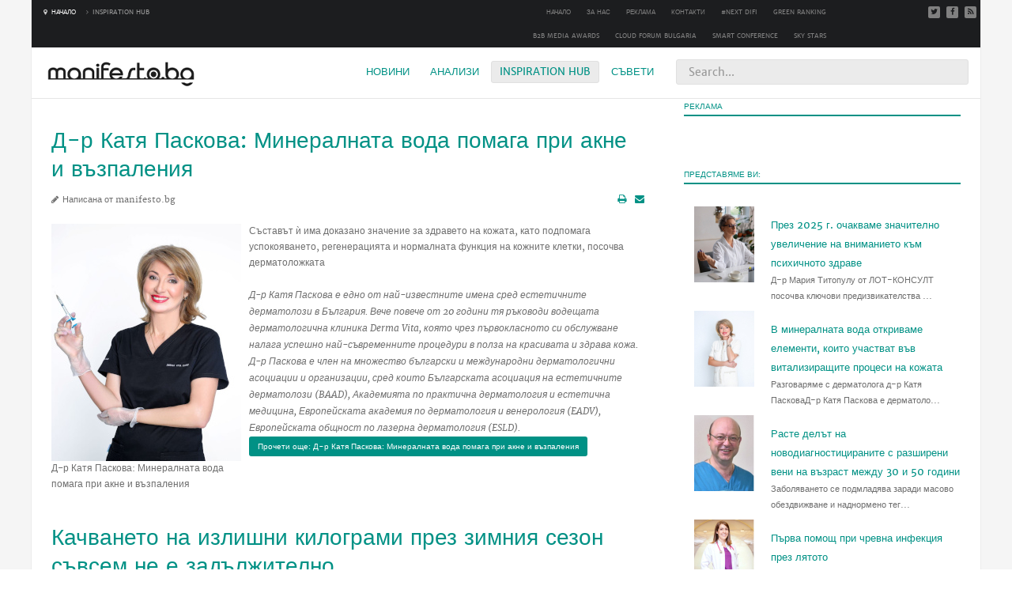

--- FILE ---
content_type: text/html; charset=utf-8
request_url: https://www.manifesto.bg/index.php/%D0%B8%D0%BD%D1%82%D0%B5%D1%80%D0%B2%D1%8E%D1%82%D0%B0
body_size: 10881
content:
<!doctype html><html xml:lang=bg-bg lang=bg-bg><head><meta name=viewport content="width=device-width, initial-scale=1.0"><base href=https://www.manifesto.bg/index.php/%D0%B8%D0%BD%D1%82%D0%B5%D1%80%D0%B2%D1%8E%D1%82%D0%B0 /><meta http-equiv=content-type content="text/html; charset=utf-8"/><meta name=keywords content="бизнес новини,  корпоративни анализи, предприемачество, start–up новини, бизнес събития от България, бизнес събития от  света"/><meta name=robots content="index, follow"/><meta name=description content="www.manifesto.bg - селектрирани бизнес и корпоративни анализи, предприемачество, start–up новини, съвети, бизнес събития от България и света"/><title> Inspiration Hub - www.manifesto.bg</title><link rel=stylesheet href="/media/plg_jchoptimize/assets2/jscss.php?f=33210353282db4c11a3484462e1d5837&amp;type=css&amp;gz=gz&amp;i=0"/><link href="https://www.manifesto.bg/modules/mod_latestnewsenhanced/style.css.php?security=1&amp;suffix=132&amp;item_w=100&amp;head_w=96&amp;head_h=96&amp;font_s=11" rel=stylesheet /><link href="https://www.manifesto.bg/modules/mod_latestnewsenhanced/style.css.php?security=1&amp;suffix=133&amp;item_w=100&amp;head_w=96&amp;head_h=96&amp;font_s=11" rel=stylesheet /><style>

	</style> <script type=application/json class="joomla-script-options new">{"csrf.token":"9cc51ac534cb9e7d66e7f32f9450d46d","system.paths":{"root":"","base":""}}</script> <script src="/media/plg_jchoptimize/assets2/jscss.php?f=1b574ce0a575638b90f8a1aecb94d16b&amp;type=js&amp;gz=gz&amp;i=0"></script> <script>jQuery(window).on('load',function(){new JCaption('img.caption');});jQuery(function($){initTooltips();$("body").on("subform-row-add",initTooltips);function initTooltips(event,container){container=container||document;$(container).find(".hasTooltip").tooltip({"html":true,"container":"body"});}});window.addEvent((window.webkit)?'load':'domready',function(){window.rokajaxsearch=new RokAjaxSearch({'results':'Results','close':'','websearch':0,'blogsearch':0,'imagesearch':0,'videosearch':0,'imagesize':'MEDIUM','safesearch':'MODERATE','search':'Search...','readmore':'Read more...','noresults':'No results','advsearch':'Advanced search','page':'Page','page_of':'of','searchlink':'https://www.manifesto.bg/index.php?option=com_search&amp;view=search&amp;tmpl=component','advsearchlink':'https://www.manifesto.bg/index.php?option=com_search&amp;view=search','uribase':'https://www.manifesto.bg/','limit':'20','perpage':'5','ordering':'newest','phrase':'exact','hidedivs':'','includelink':1,'viewall':'View all results','estimated':'estimated','showestimated':1,'showpagination':1,'showcategory':0,'showreadmore':0,'showdescription':0});});</script> <script>var googletag=googletag||{};googletag.cmd=googletag.cmd||[];(function(){var gads=document.createElement('script');gads.async=true;gads.type='text/javascript';var useSSL='https:'==document.location.protocol;gads.src=(useSSL?'https:':'http:')+'//www.googletagservices.com/tag/js/gpt.js';var node=document.getElementsByTagName('script')[0];node.parentNode.insertBefore(gads,node);})();</script> <script>googletag.cmd.push(function(){googletag.defineSlot('/309140235/manifesto_medium_rectangle_300x250_bellow_article_left',[300,250],'div-gpt-ad-1426004548733-0').addService(googletag.pubads());googletag.defineSlot('/309140235/manifesto_medium_rectangle_300x250_bellow_article_right',[300,250],'div-gpt-ad-1426004548733-1').addService(googletag.pubads());googletag.defineSlot('/309140235/manifesto_right_medium_rectangle_300x250_internal_page',[[300,600],[300,250]],'div-gpt-ad-1426004548733-3').addService(googletag.pubads());googletag.pubads().enableSingleRequest();googletag.enableServices();});</script> <script>(function(i,s,o,g,r,a,m){i['GoogleAnalyticsObject']=r;i[r]=i[r]||function(){(i[r].q=i[r].q||[]).push(arguments)},i[r].l=1*new Date();a=s.createElement(o),m=s.getElementsByTagName(o)[0];a.async=1;a.src=g;m.parentNode.insertBefore(a,m)})(window,document,'script','//www.google-analytics.com/analytics.js','ga');ga('create','UA-60596229-1','auto');ga('send','pageview');</script> </head><body class="logo-type-plethora demostyle-type-preset5 mainbody-overlay-light font-family-plethora font-size-is-default menu-type-dropdownmenu layout-mode-responsive col12 option-com-content menu-интервюта "><div id=rt-page-surround> <header id=rt-header-surround><div class=rt-container><div id=rt-top><div class=rt-flex-container><div class="rt-grid-6 rt-alpha"><div class="rt-block  fp-breadcrumbs"><div class=module-surround><div class=module-content><div aria-label=Breadcrumbs role=navigation><ul itemscope itemtype=https://schema.org/BreadcrumbList class="breadcrumb fp-breadcrumbs"> <li class=active> <span class="divider icon-location"></span> </li> <li itemprop=itemListElement itemscope itemtype=https://schema.org/ListItem> <a itemprop=item href=/index.php class=pathway><span itemprop=name>Начало</span></a> <span class=divider> <img src=/media/system/images/arrow.png alt=""/> </span> <meta itemprop=position content=1></li> <li itemprop=itemListElement itemscope itemtype=https://schema.org/ListItem class=active> <span itemprop=name> Inspiration Hub </span> <meta itemprop=position content=2></li> </ul> </div> </div> </div> </div> </div><div class=rt-grid-4><div class="rt-block  rt-horizmenu fp-topmenu"><div class=module-surround><div class=module-content><ul class="nav menu mod-list"> <li class="item-101 default"><a href=/index.php>Начало</a></li><li class=item-105><a href=http://about.b2bmedia.bg onclick="window.open(this.href, 'targetWindow', 'toolbar=no,location=no,status=no,menubar=no,scrollbars=yes,resizable=yes,'); return false;">За нас</a></li><li class=item-107><a href=/index.php/reklama>Реклама</a></li><li class=item-108><a href=/index.php/contacts>Контакти</a></li><li class=item-167><a href=http://difi.b2bmedia.bg/>#NEXT DIFI</a></li><li class=item-161><a href=http://green.b2bmedia.bg/ target=_blank rel="noopener noreferrer">Green Ranking</a></li><li class=item-162><a href=https://awards.b2bmedia.bg/ target=_blank rel="noopener noreferrer">b2b Media Awards</a></li><li class=item-164><a href=http://cloud.b2bmedia.bg/>Cloud Forum Bulgaria</a></li><li class=item-165><a href=http://smart.b2bmedia.bg/>Smart Conference</a></li><li class=item-166><a href=http://skystars.b2bmedia.bg/>Sky Stars</a></li></ul></div></div></div></div><div class="rt-grid-2 rt-omega"><div class="rt-social-buttons rt-block"> <a class="social-button rt-social-button-1" href=# target=_blank> <span class="fa fa-twitter"></span> </a> <a class="social-button rt-social-button-2" href=https://www.facebook.com/www.manifesto.bg target=_blank> <span class="fa fa-facebook"></span> </a> <a class="social-button rt-social-button-3" href="/index.php/contacts?id=79" target=_blank> <span class="fa fa-rss"></span> </a> <div class=clear></div></div></div><div class=clear></div></div></div><div id=rt-header><div class=rt-flex-container><div class="rt-grid-4 rt-alpha"><div class=rt-logo-block> <a href=/ id=rt-logo></a> </div></div><div class=rt-grid-4><div class=menu-block><div class="gf-menu-device-container responsive-type-panel"> </div><ul class="gf-menu l1 "> <li class=item119> <a class=item href=/index.php/новини> <span class=menu-item-bg> Новини </span> </a> </li> <li class=item120> <a class=item href=/index.php/анализи> <span class=menu-item-bg> Анализи </span> </a> </li> <li class="item129 active last"> <a class=item href=/index.php/интервюта> <span class=menu-item-bg> Inspiration Hub </span> </a> </li> <li class=item130> <a class=item href=/index.php/съвети> <span class=menu-item-bg> Съвети </span> </a> </li> </ul><div class=clear></div></div></div><div class="rt-grid-4 rt-omega"><div class="rt-block  fp-rokajaxsearch"><div class=module-surround><div class=module-content><form name=rokajaxsearch id=rokajaxsearch class=blue action=https://www.manifesto.bg/ method=get><div class="rokajaxsearch  fp-rokajaxsearch"><div class=roksearch-wrapper> <input id=roksearch_search_str name=searchword type=text class="inputbox roksearch_search_str" placeholder=Search... /> </div><input type=hidden name=searchphrase value=exact /> <input type=hidden name=limit value=20 /> <input type=hidden name=ordering value=newest /> <input type=hidden name=view value=search /> <input type=hidden name=option value=com_search /> <div id=roksearch_results></div></div><div id=rokajaxsearch_tmp style=visibility:hidden;display:none;></div></form></div></div></div></div><div class=clear></div></div></div><div id=rt-drawer><div class=rt-flex-container><div class=clear></div></div></div></div></header><section id=rt-mainbody-surround><div class=rt-container><div id=rt-main class=mb8-sa4><div class=rt-flex-container><div class="rt-mainbody-wrapper rt-grid-8 "><div class="rt-component-block rt-block"><div id=rt-mainbody><div class=component-content><section class="blog " itemscope itemtype=http://schema.org/Blog><div class=items-leading><article class=leading-0 itemprop=blogPost itemscope itemtype=http://schema.org/BlogPosting><h2> <a href=/index.php/интервюта/2507-д-р-катя-паскова-минералната-вода-помага-при-акне-и-възпаления> Д-р Катя Паскова: Минералната вода помага при акне и възпаления</a> </h2><ul class=actions> <li class=print-icon> <a href="/index.php/интервюта/2507-д-р-катя-паскова-минералната-вода-помага-при-акне-и-възпаления?tmpl=component&amp;print=1&amp;layout=default" title="Печат статия < Д-р Катя Паскова: Минералната вода помага при акне и възпаления>" onclick="window.open(this.href,'win2','status=no,toolbar=no,scrollbars=yes,titlebar=no,menubar=no,resizable=yes,width=640,height=480,directories=no,location=no'); return false;" rel=nofollow > <img src=/media/system/images/printButton.png alt=Печат /> </a> </li> <li class=email-icon> <a href="/index.php/component/mailto/?tmpl=component&amp;template=rt_plethora&amp;link=4b05ff60823394a41bebf27012cb39da748044b0" title="Изпрати връзката на приятел по е-мейл" onclick="window.open(this.href,'win2','width=400,height=450,menubar=yes,resizable=yes'); return false;" rel=nofollow> <img src=/media/system/images/emailButton.png alt=Е-мейл /> </a> </li> </ul><dl class=article-info> <dt class=article-info-term>Детайли</dt><dd class=createdby> Написана от manifesto.bg </dd></dl><div class=img-intro-left> <img class=caption title="Д-р Катя Паскова: Минералната вода помага при акне и възпаления" src=/images/articles/2025/51/2507.jpg alt="Д-р Катя Паскова: Минералната вода помага при акне и възпаления"/> </div><div><div>Съставът ѝ има доказано значение за здравето на кожата, като подпомага успокояването, регенерацията и нормалната функция на кожните клетки, посочва дерматоложката</div><div>&nbsp;</div><div><em>Д-р Катя Паскова е едно от най-известните имена сред естетичните дерматолози в България. Вече повече от 20 години тя ръководи водещата дерматологична клиника Derma Vita, която чрез първокласното си обслужване налага успешно най-съвременните процедури в полза на красивата и здрава кожа. Д-р Паскова е член на множество български и международни дерматологични асоциации и организации, сред които Българската асоциация на естетичните дерматолози (BAAD), Академията по практична дерматология и естетична медицина, Европейската академия по дерматология и венерология (EADV), Европейската общност по лазерна дерматология (ESLD).</em><br /><p class=readmore> <a href=/index.php/интервюта/2507-д-р-катя-паскова-минералната-вода-помага-при-акне-и-възпаления> Прочети още: Д-р Катя Паскова: Минералната вода помага при акне и възпаления</a> </p><div class=item-separator></div></article><article class=leading-1 itemprop=blogPost itemscope itemtype=http://schema.org/BlogPosting><h2> <a href=/index.php/интервюта/2504-качването-на-излишни-килограми-през-зимния-сезон-съвсем-не-е-задължително> Качването на излишни килограми през зимния сезон съвсем не е задължително</a> </h2><ul class=actions> <li class=print-icon> <a href="/index.php/интервюта/2504-качването-на-излишни-килограми-през-зимния-сезон-съвсем-не-е-задължително?tmpl=component&amp;print=1&amp;layout=default" title="Печат статия < Качването на излишни килограми през зимния сезон съвсем не е задължително>" onclick="window.open(this.href,'win2','status=no,toolbar=no,scrollbars=yes,titlebar=no,menubar=no,resizable=yes,width=640,height=480,directories=no,location=no'); return false;" rel=nofollow > <img src=/media/system/images/printButton.png alt=Печат /> </a> </li> <li class=email-icon> <a href="/index.php/component/mailto/?tmpl=component&amp;template=rt_plethora&amp;link=6694c065bb6a65b6509dc20ff960cc08f01613f4" title="Изпрати връзката на приятел по е-мейл" onclick="window.open(this.href,'win2','width=400,height=450,menubar=yes,resizable=yes'); return false;" rel=nofollow> <img src=/media/system/images/emailButton.png alt=Е-мейл /> </a> </li> </ul><dl class=article-info> <dt class=article-info-term>Детайли</dt><dd class=createdby> Написана от manifesto.bg </dd></dl><div class=img-intro-left> <img class=caption title="Качването на излишни килограми през зимния сезон съвсем не е задължително" src=/images/articles/2025/49/2504.jpg alt="Качването на излишни килограми през зимния сезон съвсем не е задължително"/> </div><div><div><strong>Разговор с Генади Генадиев, фитнес инструктор и нутриционист</strong></div><div>&nbsp;</div><div>Визитка: Генади Генадиев се занимава с <em>фитнес и здравословно хранене от над 20 години, а от 12 години е персонален треньор и в професионалния си път е помогнал на стотици хора да влязат във форма. Автор е на три книги за здравословно хранене. Избран е в класацията „Лидер на годината“ 2024 в категория „Здраве и спорт“.</em><br /><p class=readmore> <a href=/index.php/интервюта/2504-качването-на-излишни-килограми-през-зимния-сезон-съвсем-не-е-задължително> Прочети още: Качването на излишни килограми през зимния сезон съвсем не е задължително</a> </p><div class=item-separator></div></article><article class=leading-2 itemprop=blogPost itemscope itemtype=http://schema.org/BlogPosting><h2> <a href=/index.php/интервюта/2502-правилната-хидратация-започва-с…-етикета> Правилната хидратация започва с… етикета</a> </h2><ul class=actions> <li class=print-icon> <a href="/index.php/интервюта/2502-правилната-хидратация-започва-с…-етикета?tmpl=component&amp;print=1&amp;layout=default" title="Печат статия < Правилната хидратация започва с… етикета>" onclick="window.open(this.href,'win2','status=no,toolbar=no,scrollbars=yes,titlebar=no,menubar=no,resizable=yes,width=640,height=480,directories=no,location=no'); return false;" rel=nofollow > <img src=/media/system/images/printButton.png alt=Печат /> </a> </li> <li class=email-icon> <a href="/index.php/component/mailto/?tmpl=component&amp;template=rt_plethora&amp;link=c099a946333f90ecd4d79697165176e34fdbd19e" title="Изпрати връзката на приятел по е-мейл" onclick="window.open(this.href,'win2','width=400,height=450,menubar=yes,resizable=yes'); return false;" rel=nofollow> <img src=/media/system/images/emailButton.png alt=Е-мейл /> </a> </li> </ul><dl class=article-info> <dt class=article-info-term>Детайли</dt><dd class=createdby> Написана от Super User </dd></dl><div class=img-intro-left> <img class=caption title="Правилната хидратация започва с… етикета" src=/images/articles/2025/48/2502.jpg alt="Правилната хидратация започва с… етикета"/> </div><div><div>Водата не е храна, тя е живот. Човешкият организъм е съставен от 60-70% вода, затова редовната хидратация с качествена вода поддържа в добра форма метаболизма, кожата и имунната система. В този смисъл изборът на вода за пиене има своето съществено отражение върху здравето и качеството на живот. Именно заради това е добре да се научим да разпознаваме най-подходящата за нас и децата ни вода.<br /><br /></div><div>Откъде да започнем? От фактите, внимателно описани на етикета на всяка бутилирана вода.</div><div><p class=readmore> <a href=/index.php/интервюта/2502-правилната-хидратация-започва-с…-етикета> Прочети още: Правилната хидратация започва с… етикета</a> </p><div class=item-separator></div></article><article class=leading-3 itemprop=blogPost itemscope itemtype=http://schema.org/BlogPosting><h2> <a href=/index.php/интервюта/2499-за-по-здраво-тяло-качествената-хидратация-е-важна,-колкото-и-самата-тренировка> За по-здраво тяло: Качествената хидратация е важна, колкото и самата тренировка</a> </h2><ul class=actions> <li class=print-icon> <a href="/index.php/интервюта/2499-за-по-здраво-тяло-качествената-хидратация-е-важна,-колкото-и-самата-тренировка?tmpl=component&amp;print=1&amp;layout=default" title="Печат статия < За по-здраво тяло: Качествената хидратация е важна, колкото и самата тренировка>" onclick="window.open(this.href,'win2','status=no,toolbar=no,scrollbars=yes,titlebar=no,menubar=no,resizable=yes,width=640,height=480,directories=no,location=no'); return false;" rel=nofollow > <img src=/media/system/images/printButton.png alt=Печат /> </a> </li> <li class=email-icon> <a href="/index.php/component/mailto/?tmpl=component&amp;template=rt_plethora&amp;link=4963ea3cf2f67b62ccebfb35d332fcc56d21c15a" title="Изпрати връзката на приятел по е-мейл" onclick="window.open(this.href,'win2','width=400,height=450,menubar=yes,resizable=yes'); return false;" rel=nofollow> <img src=/media/system/images/emailButton.png alt=Е-мейл /> </a> </li> </ul><dl class=article-info> <dt class=article-info-term>Детайли</dt><dd class=createdby> Написана от manifesto.bg </dd></dl><div class=img-intro-left> <img class=caption title="За по-здраво тяло: Качествената хидратация е важна, колкото и самата тренировка" src=/images/articles/2025/47/2499.jpg alt="За по-здраво тяло: Качествената хидратация е важна, колкото и самата тренировка"/> </div><div><div>Експертът по хранене и спорт Адриана Цочева споделя кои са малките промени в ежедневието, които дават голям резултат<br />&nbsp;&nbsp;<br />Адриана Цончева е треньор по хранене и спорт с повече от 5 години опит в изграждането на здравословни и устойчиви хранителни навици. Завършила магистратура „Спорт, фитнес и здраве“ в Националната спортна академия, а съвсем скоро ще има и международно признат сертификат Advanced Nutrition for Weight Loss Diploma. Мисията й е да помага на хората да постигнат по-добра форма, повече енергия и увереност чрез индивидуален подход, който съчетава балансирано хранене, движение и правилни навици.<br />&nbsp;<br />Поддържането на добра форма през всеки сезон от годината далеч не е просто суетен каприз. Външният ни вид е огледало към нашия вътрешен свят и показва с прецизна точност дали успяваме да се погрижим за здравословния баланс в организма ни. Така Адриана Цочева, треньор по хранене и спорт, обобщава ползите от редовното спортуване и спазването на балансиран хранителен режим.<br />&nbsp; <p class=readmore> <a href=/index.php/интервюта/2499-за-по-здраво-тяло-качествената-хидратация-е-важна,-колкото-и-самата-тренировка> Прочети още: За по-здраво тяло: Качествената хидратация е важна, колкото и самата тренировка</a> </p><div class=item-separator></div></article><article class=leading-4 itemprop=blogPost itemscope itemtype=http://schema.org/BlogPosting><h2> <a href=/index.php/интервюта/2498-доц-владева-диабетът-днес-е-пандемия-–-пийте-качествена-вода-и-регулирайте-теглото-си,-за-да-сте-здрави> Доц. Владева: Диабетът днес е пандемия – пийте качествена вода и регулирайте теглото си, за да сте здрави</a> </h2><ul class=actions> <li class=print-icon> <a href="/index.php/интервюта/2498-доц-владева-диабетът-днес-е-пандемия-–-пийте-качествена-вода-и-регулирайте-теглото-си,-за-да-сте-здрави?tmpl=component&amp;print=1&amp;layout=default" title="Печат статия < Доц. Владева: Диабетът днес е пандемия – пийте качествена вода и регулирайте теглото си, за да сте здрави>" onclick="window.open(this.href,'win2','status=no,toolbar=no,scrollbars=yes,titlebar=no,menubar=no,resizable=yes,width=640,height=480,directories=no,location=no'); return false;" rel=nofollow > <img src=/media/system/images/printButton.png alt=Печат /> </a> </li> <li class=email-icon> <a href="/index.php/component/mailto/?tmpl=component&amp;template=rt_plethora&amp;link=107f3400e058fbdf1be1266d8f74c1baadddd418" title="Изпрати връзката на приятел по е-мейл" onclick="window.open(this.href,'win2','width=400,height=450,menubar=yes,resizable=yes'); return false;" rel=nofollow> <img src=/media/system/images/emailButton.png alt=Е-мейл /> </a> </li> </ul><dl class=article-info> <dt class=article-info-term>Детайли</dt><dd class=createdby> Написана от manifesto.bg </dd></dl><div class=img-intro-left> <img class=caption title="Доц. Владева: Диабетът днес е пандемия – пийте качествена вода и регулирайте теглото си, за да сте здрави" src=/images/articles/2025/46/2498.jpg alt="Доц. Владева: Диабетът днес е пандемия – пийте качествена вода и регулирайте теглото си, за да сте здрави"/> </div><div><div>По повод Световния ден на диабета доц. д-р Стефка Владева обръща внимание на важни съвети за превенция на захарната болест</div><div>&nbsp;</div><div>На 14 ноември отбелязваме Световния ден на диабета. Диабетът е болест на съвремието – тиха, но все по-разпространена. Медицинските специалисти подчертават, че ежедневните ни избори – от храненето и движението до приема на достатъчно вода – играят решаваща роля за поддържането на добро здраве и стабилна кръвна захар. Ето защо по повод Световния ден на диабета разговаряме с доц. д-р Стефка Владева, ендокринолог с дългогодишен опит и преподавател в Медицински университет Пловдив. Тя дава ценни съвети за живота с това заболяване, а и за навиците, които всеки от нас може да промени, за да контролира приема на захар и да предотврати диагнозата.</div><div>&nbsp; <p class=readmore> <a href=/index.php/интервюта/2498-доц-владева-диабетът-днес-е-пандемия-–-пийте-качествена-вода-и-регулирайте-теглото-си,-за-да-сте-здрави> Прочети още: Доц. Владева: Диабетът днес е пандемия – пийте качествена вода и регулирайте теглото си, за да сте...</a> </p><div class=item-separator></div></article></div><div class="items-row cols-1 row-0"><article class="item column-1" itemprop=blogPost itemscope itemtype=http://schema.org/BlogPosting><h2> <a href=/index.php/интервюта/2423-минералната-вода-може-да-бъде-ценен-съюзник-в-борбата-със-захарния-диабет> Минералната вода може да бъде ценен съюзник в борбата със захарния диабет</a> </h2><ul class=actions> <li class=print-icon> <a href="/index.php/интервюта/2423-минералната-вода-може-да-бъде-ценен-съюзник-в-борбата-със-захарния-диабет?tmpl=component&amp;print=1&amp;layout=default" title="Печат статия < Минералната вода може да бъде ценен съюзник в борбата със захарния диабет>" onclick="window.open(this.href,'win2','status=no,toolbar=no,scrollbars=yes,titlebar=no,menubar=no,resizable=yes,width=640,height=480,directories=no,location=no'); return false;" rel=nofollow > <img src=/media/system/images/printButton.png alt=Печат /> </a> </li> <li class=email-icon> <a href="/index.php/component/mailto/?tmpl=component&amp;template=rt_plethora&amp;link=33bb06c0ced84aab9e4f1bdb8db495d0165747fd" title="Изпрати връзката на приятел по е-мейл" onclick="window.open(this.href,'win2','width=400,height=450,menubar=yes,resizable=yes'); return false;" rel=nofollow> <img src=/media/system/images/emailButton.png alt=Е-мейл /> </a> </li> </ul><dl class=article-info> <dt class=article-info-term>Детайли</dt><dd class=createdby> Написана от manifesto.bg </dd></dl><div class=img-intro-left> <img class=caption title="Минералната вода може да бъде ценен съюзник в борбата със захарния диабет" src=/images/articles/2025/11/2423.jpg alt="Минералната вода може да бъде ценен съюзник в борбата със захарния диабет"/> </div><div>Интервю с ендокринолога доц. д-р Владева.<br /><br />Поканихме доц. д-р Владева, ендокринолог с дългогодишна практика като лекар и преподавател в Медицински университет в Пловдив, да ни разкаже повече за полезните свойства на минералната вода и защо тя може да бъде ценен помощник за хора със захарен диабет.<br /><br /><strong>Доц. Владева, каква е ролята на минералната вода за нашето здраве?</strong><br /><p class=readmore> <a href=/index.php/интервюта/2423-минералната-вода-може-да-бъде-ценен-съюзник-в-борбата-със-захарния-диабет> Прочети още: Минералната вода може да бъде ценен съюзник в борбата със захарния диабет</a> </p><div class=item-separator></div></article> <span class=row-separator></span> </div><div class="items-row cols-1 row-1"><article class="item column-1" itemprop=blogPost itemscope itemtype=http://schema.org/BlogPosting><h2> <a href=/index.php/интервюта/2412-чиновниците-нанесоха-драстични-поражения-на-свободата-на-медиите> Чиновниците нанесоха драстични поражения на свободата на медиите</a> </h2><ul class=actions> <li class=print-icon> <a href="/index.php/интервюта/2412-чиновниците-нанесоха-драстични-поражения-на-свободата-на-медиите?tmpl=component&amp;print=1&amp;layout=default" title="Печат статия < Чиновниците нанесоха драстични поражения на свободата на медиите>" onclick="window.open(this.href,'win2','status=no,toolbar=no,scrollbars=yes,titlebar=no,menubar=no,resizable=yes,width=640,height=480,directories=no,location=no'); return false;" rel=nofollow > <img src=/media/system/images/printButton.png alt=Печат /> </a> </li> <li class=email-icon> <a href="/index.php/component/mailto/?tmpl=component&amp;template=rt_plethora&amp;link=3778d825288c54a90d01a323acfa769d18555708" title="Изпрати връзката на приятел по е-мейл" onclick="window.open(this.href,'win2','width=400,height=450,menubar=yes,resizable=yes'); return false;" rel=nofollow> <img src=/media/system/images/emailButton.png alt=Е-мейл /> </a> </li> </ul><dl class=article-info> <dt class=article-info-term>Детайли</dt><dd class=createdby> Написана от Любомир Данков </dd></dl><div class=img-intro-left> <img class=caption title=" Чиновниците нанесоха драстични поражения на свободата на медиите" src=/images/articles/2025/06/2412.jpg alt=" Чиновниците нанесоха драстични поражения на свободата на медиите"/> </div><div><div><em>Интервю със Соня Момчилова – журналист, писател и пиар експерт. Председател на СЕМ от април 2022-ра година до април 2024-та година. Въпроси: Любомир Данков</em></div><div>&nbsp;</div><div><strong>Когато говорим за свободата в медиите, кое е по-важно – свободата на словото на журналиста, правото на „потребителя“ да получава информация, свободата на притежателя на медията да постига целите си чрез нея? Как взаимодействат тези неща помежду си?</strong><br /><br /></div><div>Свободата в медиите е функция на отношението към свободата и ненамесата в работата на журналиста както от страна на собственика на медията, така и от политически, финансови, идеологически и други фактори. Когато говорим за редакционна журналистика, свободата на журналиста да формира позиция и гледна точка, без да обслужва интереси, предразсъдъци или страхове – било лични, било чужди – гарантира, че потребителят на информация ще получи обективна картина и яснота за явление, процес или ситуация.<br /><p class=readmore> <a href=/index.php/интервюта/2412-чиновниците-нанесоха-драстични-поражения-на-свободата-на-медиите> Прочети още: Чиновниците нанесоха драстични поражения на свободата на медиите</a> </p><div class=item-separator></div></article> <span class=row-separator></span> </div><div class=items-more><h3>Още статии ...</h3><ol> <li> <a href=/index.php/интервюта/2403-през-2025-г-очакваме-значително-увеличение-на-вниманието-към-психичното-здраве> През 2025 г. очакваме значително увеличение на вниманието към психичното здраве</a> </li> <li> <a href=/index.php/интервюта/2368-в-минералната-вода-откриваме-елементи,-които-участват-във-витализиращите-процеси-на-кожата> В минералната вода откриваме елементи, които участват във витализиращите процеси на кожата</a> </li> <li> <a href=/index.php/интервюта/2347-расте-делът-на-новодиагностицираните-с-разширени-вени-на-възраст-между-30-и-50-години> Расте делът на новодиагностицираните с разширени вени на възраст между 30 и 50 години</a> </li> <li> <a href=/index.php/интервюта/2344-първа-помощ-при-чревна-инфекция-през-лятото> Първа помощ при чревна инфекция през лятото</a> </li> <li> <a href=/index.php/интервюта/2340-алкализацията-чрез-прием-на-подходяща-вода-играе-важна-роля-в-подобряване-на-бъбречната-функция> Алкализацията чрез прием на подходяща вода играе важна роля в подобряване на бъбречната функция</a> </li> </ol> </div><div class=cat-children> </div><div class=pagination><p class=counter> Страница 1 от 37 </p><ul> <li class=pagination-start><span class=pagenav>Начало</span></li> <li class=pagination-prev><span class=pagenav>Предишна</span></li> <li><span class=pagenav>1</span></li> <li><a href="/index.php/интервюта?start=7" class=pagenav>2</a></li> <li><a href="/index.php/интервюта?start=14" class=pagenav>3</a></li> <li><a href="/index.php/интервюта?start=21" class=pagenav>4</a></li> <li><a href="/index.php/интервюта?start=28" class=pagenav>5</a></li> <li><a href="/index.php/интервюта?start=35" class=pagenav>6</a></li> <li><a href="/index.php/интервюта?start=42" class=pagenav>7</a></li> <li><a href="/index.php/интервюта?start=49" class=pagenav>8</a></li> <li><a href="/index.php/интервюта?start=56" class=pagenav>9</a></li> <li><a href="/index.php/интервюта?start=63" class=pagenav>10</a></li> <li class=pagination-next><a title=Следваща href="/index.php/интервюта?start=7" class="hasTooltip pagenav">Следваща</a></li> <li class=pagination-end><a title=Край href="/index.php/интервюта?start=252" class="hasTooltip pagenav">Край</a></li> </ul> </div> </section> </div> </div> </div> </div><div class="rt-sidebar-wrapper rt-grid-4 "><div class=rt-sidebar-block><div id=rt-sidebar-a><div class="rt-block  title2  bellow_article right_reklama"><div class=module-surround><div class=module-title><h2 class=title><span>Реклама</span></h2></div><div class=module-content><div class="custom title2  bellow_article right_reklama"> </div> </div> </div> </div><div class="rt-block "><div class=module-surround><div class=module-content><div class=bannergroup><div class=banneritem><div style="text-align: center; padding-left:30px;"><div id=div-gpt-ad-1426004548733-3> <script>googletag.cmd.push(function(){googletag.display('div-gpt-ad-1426004548733-3');});</script> </div> </div><div class=clr></div></div></div></div></div></div><div class="rt-block  title2 more_novini_right"><div class=module-surround><div class=module-title><h2 class=title><span>Представяме ви:</span></h2></div><div class=module-content><div class="latestnewsenhanced_132 newslist"><ul class=newsitems> <li class=newsitem><div class="news odd"><div class="newshead headleft"><div class=picture> <a href=/index.php/интервюта/2403-през-2025-г-очакваме-значително-увеличение-на-вниманието-към-психичното-здраве title="През 2025 г. очакваме значително увеличение на вниманието към психичното здраве"> <img alt="През 2025 г. очакваме значително увеличение на вниманието към психичното здраве" src=https://www.manifesto.bg/cache_latestnewsenhanced/thumb_132_2403.jpg style=position:relative;top:0px /> </a> </div></div><div class="newsinfo infoleft"><h6 class=newstitle> <a href=/index.php/интервюта/2403-през-2025-г-очакваме-значително-увеличение-на-вниманието-към-психичното-здраве title="През 2025 г. очакваме значително увеличение на вниманието към психичното здраве"> <span>През 2025 г. очакваме значително увеличение на вниманието към психичното здраве</span> </a> </h6><div class=newsintro> Д-р Мария Титопулу от ЛОТ-КОНСУЛТ посочва ключови предизвикателства ... </div></div></div></li> <li class=newsitem><div class="news even"><div class="newshead headleft"><div class=picture> <a href=/index.php/интервюта/2368-в-минералната-вода-откриваме-елементи,-които-участват-във-витализиращите-процеси-на-кожата title="В минералната вода откриваме елементи, които участват във витализиращите процеси на кожата"> <img alt="В минералната вода откриваме елементи, които участват във витализиращите процеси на кожата" src=https://www.manifesto.bg/cache_latestnewsenhanced/thumb_132_2368.jpg style=position:relative;top:0px /> </a> </div></div><div class="newsinfo infoleft"><h6 class=newstitle> <a href=/index.php/интервюта/2368-в-минералната-вода-откриваме-елементи,-които-участват-във-витализиращите-процеси-на-кожата title="В минералната вода откриваме елементи, които участват във витализиращите процеси на кожата"> <span>В минералната вода откриваме елементи, които участват във витализиращите процеси на кожата</span> </a> </h6><div class=newsintro> Разговаряме с дерматолога д-р Катя ПасковаД-р Катя Паскова е дерматоло... </div></div></div></li> <li class=newsitem><div class="news odd"><div class="newshead headleft"><div class=picture> <a href=/index.php/интервюта/2347-расте-делът-на-новодиагностицираните-с-разширени-вени-на-възраст-между-30-и-50-години title="Расте делът на новодиагностицираните с разширени вени на възраст между 30 и 50 години"> <img alt="Расте делът на новодиагностицираните с разширени вени на възраст между 30 и 50 години" src=https://www.manifesto.bg/cache_latestnewsenhanced/thumb_132_2347.jpg style=position:relative;top:0px /> </a> </div></div><div class="newsinfo infoleft"><h6 class=newstitle> <a href=/index.php/интервюта/2347-расте-делът-на-новодиагностицираните-с-разширени-вени-на-възраст-между-30-и-50-години title="Расте делът на новодиагностицираните с разширени вени на възраст между 30 и 50 години"> <span>Расте делът на новодиагностицираните с разширени вени на възраст между 30 и 50 години</span> </a> </h6><div class=newsintro> Заболяването се подмладява заради масово обездвижване и наднормено тег... </div></div></div></li> <li class=newsitem><div class="news even"><div class="newshead headleft"><div class=picture> <a href=/index.php/интервюта/2344-първа-помощ-при-чревна-инфекция-през-лятото title="Първа помощ при чревна инфекция през лятото"> <img alt="Първа помощ при чревна инфекция през лятото" src=https://www.manifesto.bg/cache_latestnewsenhanced/thumb_132_2344.jpg style=position:relative;top:0px /> </a> </div></div><div class="newsinfo infoleft"><h6 class=newstitle> <a href=/index.php/интервюта/2344-първа-помощ-при-чревна-инфекция-през-лятото title="Първа помощ при чревна инфекция през лятото"> <span>Първа помощ при чревна инфекция през лятото</span> </a> </h6><div class=newsintro> Д-р Теа Александрова: По-голяма част от стомашно-чревните инфекции с... </div></div></div></li> <li class=newsitem><div class="news odd"><div class="newshead headleft"><div class=picture> <a href=/index.php/интервюта/2340-алкализацията-чрез-прием-на-подходяща-вода-играе-важна-роля-в-подобряване-на-бъбречната-функция title="Алкализацията чрез прием на подходяща вода играе важна роля в подобряване на бъбречната функция"> <img alt="Алкализацията чрез прием на подходяща вода играе важна роля в подобряване на бъбречната функция" src=https://www.manifesto.bg/cache_latestnewsenhanced/thumb_132_2340.jpg style=position:relative;top:0px /> </a> </div></div><div class="newsinfo infoleft"><h6 class=newstitle> <a href=/index.php/интервюта/2340-алкализацията-чрез-прием-на-подходяща-вода-играе-важна-роля-в-подобряване-на-бъбречната-функция title="Алкализацията чрез прием на подходяща вода играе важна роля в подобряване на бъбречната функция"> <span>Алкализацията чрез прием на подходяща вода играе важна роля в подобряване на бъбречната функция</span> </a> </h6><div class=newsintro> Д-р Николай Милушев е специалист уролог с клинични интереси в сферат... </div></div></div></li> <li class=newsitem><div class="news even"><div class="newshead headleft"><div class=picture> <a href=/index.php/интервюта/2327-9-причини-да-изпитвате-постоянен-глад-и-как-да-се-справите title="9 причини да изпитвате постоянен глад и как да се справите"> <img alt="9 причини да изпитвате постоянен глад и как да се справите" src=https://www.manifesto.bg/cache_latestnewsenhanced/thumb_132_2327.jpg style=position:relative;top:0px /> </a> </div></div><div class="newsinfo infoleft"><h6 class=newstitle> <a href=/index.php/интервюта/2327-9-причини-да-изпитвате-постоянен-глад-и-как-да-се-справите title="9 причини да изпитвате постоянен глад и как да се справите"> <span>9 причини да изпитвате постоянен глад и как да се справите</span> </a> </h6><div class=newsintro> Вижте съветите на консултанта по спортно хранене Станимир МиховСтаними... </div></div></div></li> </ul><div class=pagination></div></div></div></div></div><div class="rt-block  title2 more_novini_right"><div class=module-surround><div class=module-title><h2 class=title><span>Още съвети:</span></h2></div><div class=module-content><div class="latestnewsenhanced_133 newslist"><ul class=newsitems> <li class=newsitem><div class="news odd"><div class="newshead headleft"><div class=picture> <a href=/index.php/съвети/2479-какво-трябва-да-знаят-родителите-за-еднократна-помощ-за-ученици-в-осми-клас title="Какво трябва да знаят родителите за еднократна помощ за ученици в осми клас?"> <img alt="Какво трябва да знаят родителите за еднократна помощ за ученици в осми клас?" src=https://www.manifesto.bg/cache_latestnewsenhanced/thumb_133_2479.jpg style=position:relative;top:16.235294117647px /> </a> </div></div><div class="newsinfo infoleft"><h6 class=newstitle> <a href=/index.php/съвети/2479-какво-трябва-да-знаят-родителите-за-еднократна-помощ-за-ученици-в-осми-клас title="Какво трябва да знаят родителите за еднократна помощ за ученици в осми клас?"> <span>Какво трябва да знаят родителите за еднократна помощ за ученици в осми клас?</span> </a> </h6><div class=newsintro> Началото на учебната година винаги носи със себе си вълнение – нови ... </div></div></div></li> <li class=newsitem><div class="news even"><div class="newshead headleft"><div class=picture> <a href=/index.php/съвети/2478-електролитният-баланс-–-ключ-към-здравето-при-активно-спортуващи title="Електролитният баланс – ключ към здравето при активно спортуващи"> <img alt="Електролитният баланс – ключ към здравето при активно спортуващи" src=https://www.manifesto.bg/cache_latestnewsenhanced/thumb_133_2478.jpg style=position:relative;top:16.189830508475px /> </a> </div></div><div class="newsinfo infoleft"><h6 class=newstitle> <a href=/index.php/съвети/2478-електролитният-баланс-–-ключ-към-здравето-при-активно-спортуващи title="Електролитният баланс – ключ към здравето при активно спортуващи"> <span>Електролитният баланс – ключ към здравето при активно спортуващи</span> </a> </h6><div class=newsintro> Интервю с Адриана Цончева, треньор по спорт и хранене &nbsp; Адриа... </div></div></div></li> <li class=newsitem><div class="news odd"><div class="newshead headleft"><div class=picture> <a href=/index.php/съвети/2477-5-предложения-за-осъзнато-хранене-и-5-лесни-начина-да-ги-включиш-в-менюто-си title="5 предложения за осъзнато хранене и 5 лесни начина да ги включиш в менюто си"> <img alt="5 предложения за осъзнато хранене и 5 лесни начина да ги включиш в менюто си" src=https://www.manifesto.bg/cache_latestnewsenhanced/thumb_133_2477.jpg style=position:relative;top:16.235294117647px /> </a> </div></div><div class="newsinfo infoleft"><h6 class=newstitle> <a href=/index.php/съвети/2477-5-предложения-за-осъзнато-хранене-и-5-лесни-начина-да-ги-включиш-в-менюто-си title="5 предложения за осъзнато хранене и 5 лесни начина да ги включиш в менюто си"> <span>5 предложения за осъзнато хранене и 5 лесни начина да ги включиш в менюто си</span> </a> </h6><div class=newsintro> Блажка Димитрова и Станка Стоянова показват продукти от Lidl, които ... </div></div></div></li> <li class=newsitem><div class="news even"><div class="newshead headleft"><div class=picture> <a href=/index.php/съвети/2475-ендометриозата-–-болестта,-за-която-се-говори-твърде-малко title="Ендометриозата – болестта, за която се говори твърде малко"> <img alt="Ендометриозата – болестта, за която се говори твърде малко" src=https://www.manifesto.bg/cache_latestnewsenhanced/thumb_133_2475.jpg style=position:relative;top:15.945762711864px /> </a> </div></div><div class="newsinfo infoleft"><h6 class=newstitle> <a href=/index.php/съвети/2475-ендометриозата-–-болестта,-за-която-се-говори-твърде-малко title="Ендометриозата – болестта, за която се говори твърде малко"> <span>Ендометриозата – болестта, за която се говори твърде малко</span> </a> </h6><div class=newsintro> Всяка десета жена в репродуктивна възраст живее с хронична болка, а ... </div></div></div></li> <li class=newsitem><div class="news odd"><div class="newshead headleft"><div class=picture> <a href=/index.php/съвети/2474-причините-да-останеш-жив-мат-хейг title="Причините да останеш жив - Мат Хейг"> <img alt="Причините да останеш жив - Мат Хейг" src=https://www.manifesto.bg/cache_latestnewsenhanced/thumb_133_2474.jpg style=position:relative;top:16.189830508475px /> </a> </div></div><div class="newsinfo infoleft"><h6 class=newstitle> <a href=/index.php/съвети/2474-причините-да-останеш-жив-мат-хейг title="Причините да останеш жив - Мат Хейг"> <span>Причините да останеш жив - Мат Хейг</span> </a> </h6><div class=newsintro> 10 години по-късно Юбилейно издание с нов предговор от автора&nbsp;К... </div></div></div></li> <li class=newsitem><div class="news even"><div class="newshead headleft"><div class=picture> <a href=/index.php/съвети/2473-детективската-агенция-charity-shop-чай,-торти-и-убийства title="Детективската агенция Charity Shop  Чай, торти и убийства"> <img alt="Детективската агенция Charity Shop  Чай, торти и убийства" src=https://www.manifesto.bg/cache_latestnewsenhanced/thumb_133_2473.jpg style=position:relative;top:16.189830508475px /> </a> </div></div><div class="newsinfo infoleft"><h6 class=newstitle> <a href=/index.php/съвети/2473-детективската-агенция-charity-shop-чай,-торти-и-убийства title="Детективската агенция Charity Shop  Чай, торти и убийства"> <span>Детективската агенция Charity Shop Чай, торти и убийства</span> </a> </h6><div class=newsintro> За „Чай, торти и убийства. Детективската агенция Charity Shop“ на Пи... </div></div></div></li> </ul><div class=pagination></div></div></div></div></div></div></div></div><div class=clear></div></div></div></div></section><footer id=rt-footer-surround><div class=rt-container><div id=rt-copyright><div class=rt-flex-container><div class="rt-grid-4 rt-alpha"><div class="rt-block rt-branding"> <a href="https://www.manifesto.bg/" title=Manifesto.bg class=rt-powered-by></a> </div></div><div class=rt-grid-4><div class="rt-copyright-content rt-block"><div class="rt-text-small rt-center">Сайтът Manifesto.bg е част от b2b Media</div></div></div><div class="rt-grid-4 rt-omega"><div class=clear></div><div class=rt-block> <a href=# id=gantry-totop rel=nofollow>Начало</a> </div></div><div class=clear></div></div></div></div></footer></div><script defer src="https://static.cloudflareinsights.com/beacon.min.js/vcd15cbe7772f49c399c6a5babf22c1241717689176015" integrity="sha512-ZpsOmlRQV6y907TI0dKBHq9Md29nnaEIPlkf84rnaERnq6zvWvPUqr2ft8M1aS28oN72PdrCzSjY4U6VaAw1EQ==" data-cf-beacon='{"version":"2024.11.0","token":"6d57aa23334d4e14adae13f104b46401","r":1,"server_timing":{"name":{"cfCacheStatus":true,"cfEdge":true,"cfExtPri":true,"cfL4":true,"cfOrigin":true,"cfSpeedBrain":true},"location_startswith":null}}' crossorigin="anonymous"></script>
</body></html>

--- FILE ---
content_type: text/html; charset=utf-8
request_url: https://www.google.com/recaptcha/api2/aframe
body_size: 267
content:
<!DOCTYPE HTML><html><head><meta http-equiv="content-type" content="text/html; charset=UTF-8"></head><body><script nonce="E6hFBWKTcTrPC8g9L8FQ8g">/** Anti-fraud and anti-abuse applications only. See google.com/recaptcha */ try{var clients={'sodar':'https://pagead2.googlesyndication.com/pagead/sodar?'};window.addEventListener("message",function(a){try{if(a.source===window.parent){var b=JSON.parse(a.data);var c=clients[b['id']];if(c){var d=document.createElement('img');d.src=c+b['params']+'&rc='+(localStorage.getItem("rc::a")?sessionStorage.getItem("rc::b"):"");window.document.body.appendChild(d);sessionStorage.setItem("rc::e",parseInt(sessionStorage.getItem("rc::e")||0)+1);localStorage.setItem("rc::h",'1766982807428');}}}catch(b){}});window.parent.postMessage("_grecaptcha_ready", "*");}catch(b){}</script></body></html>

--- FILE ---
content_type: text/css; charset=UTF-8
request_url: https://www.manifesto.bg/modules/mod_latestnewsenhanced/style.css.php?security=1&suffix=132&item_w=100&head_w=96&head_h=96&font_s=11
body_size: 1878
content:

.latestnewsenhanced_132.newslist {}

	.latestnewsenhanced_132 ul.newsitems {
		margin: 0;
		padding: 0;
		list-style: none;
		
		/* remove extra gaps between inline blocks */
	    font-size: 0;
	    letter-spacing: -1px; /* only for Safari */
	}
		
		@media only screen and (max-width: 480px) {
			.latestnewsenhanced_132 li.newsitem {
				width: 100% !important;
				margin-left: 0 !important;
				margin-right: 0 !important;
			}
		}
		
			
		.latestnewsenhanced_132 li.newsitem {
			width: 100%;
			overflow: hidden;
			
							display: inline-block;
						
							font-size: 11px;
					
			letter-spacing: normal;
			vertical-align: top;
			margin-bottom: 5px;
			margin-left: 0%;
			margin-right: 0%;
			list-style: none; /* To avoid possible template overrides */
		    padding: 0 !important; /* To avoid possible template overrides */
		    background-image: none !important; /* To avoid possible template overrides */
		}
		
		.latestnewsenhanced_132 li.newsitem.active {
			background-color: #CCCCCC;
		}
		
			.latestnewsenhanced_132 .news {
				overflow: hidden;
				padding: 2px;
			}
			
			.latestnewsenhanced_132 .odd {
				border-bottom: none; /* to override k2 style */
				background: none; /* to override k2 style */
				padding: 0; /* to override k2 style */
			}
		
			.latestnewsenhanced_132 .even {
				border-bottom: none; /* to override k2 style */
				background: none; /* to override k2 style */
				padding: 0; /* to override k2 style */
			}
			
				.latestnewsenhanced_132 .newshead {		
					/* same column height fix */
					/* margin-bottom: -1000px;
					padding-bottom: 1000px;	*/	
				}
				
				.latestnewsenhanced_132 .headleft {
					float: left;
					margin-right: 8px;
				}
				
				.latestnewsenhanced_132 .headright {
					float: right;
					margin-left: 8px;
				}
				
					.latestnewsenhanced_132 .newshead .picture,
					.latestnewsenhanced_132 .newshead .nopicture,
					.latestnewsenhanced_132 .newshead .nodate {
						width: 96px;
						height: 96px;
						min-width: 96px;
						min-height: 96px;
					}
					
					.latestnewsenhanced_132 .newshead .calendar {
						width: 96px;
						min-width: 96px;						
					}
				
					.latestnewsenhanced_132 .newshead .calendar {
						/* next properties to avoid conflict with calendar.jos.css */
						border: none;
						font-family: inherit;
    					font-size: inherit;
					}	
					
					.latestnewsenhanced_132 .newshead .calendar.noimage {			
						background: #F4F4F4; /* Old browsers */
						background: -moz-linear-gradient(top, #ffffff 0%, #e5e5e5 100%); /* FF3.6+ */
						background: -webkit-gradient(linear, left top, left bottom, color-stop(0%,#ffffff), color-stop(100%,#e5e5e5)); /* Chrome,Safari4+ */
						background: -webkit-linear-gradient(top, #ffffff 0%,#e5e5e5 100%); /* Chrome10+,Safari5.1+ */
						background: -o-linear-gradient(top, #ffffff 0%,#e5e5e5 100%); /* Opera11.10+ */
						background: -ms-linear-gradient(top, #ffffff 0%,#e5e5e5 100%); /* IE10+ */
						filter: progid:DXImageTransform.Microsoft.gradient( startColorstr='#ffffff', endColorstr='#e5e5e5',GradientType=0 ); /* IE6-9 */
						background: linear-gradient(top, #ffffff 0%,#e5e5e5 100%); /* W3C */
						
						color: #3D3D3D;						
						
						border-radius: 4px;
						-moz-border-radius: 4px;
						-webkit-border-radius: 4px;
						/* IE 7 AND 8 DO NOT SUPPORT BORDER RADIUS */
						
						-moz-background-clip: padding-box;
						-webkit-background-clip: padding-box;
						background-clip: padding-box;
						/* Use "background-clip: padding-box" when using rounded corners to avoid the gradient bleeding through the corners */
						
						border: 1px solid #DDDDDD;
					}		
		
						.latestnewsenhanced_132 .newshead .calendar .weekday, 
						.latestnewsenhanced_132 .newshead .calendar .month, 
						.latestnewsenhanced_132 .newshead .calendar .day, 
						.latestnewsenhanced_132 .newshead .calendar .year,
						.latestnewsenhanced_132 .newshead .calendar .time {
							position: relative;
							width: 100%;
							text-align: center;
						}
						
						.latestnewsenhanced_132 .newshead .calendar.noimage .weekday {							
							background: #C8C8C8; /* Old browsers */
							background: -moz-linear-gradient(top, #eeeeee 0%, #cccccc 100%); /* FF3.6+ */
							background: -webkit-gradient(linear, left top, left bottom, color-stop(0%,#eeeeee), color-stop(100%,#cccccc)); /* Chrome,Safari4+ */
							background: -webkit-linear-gradient(top, #eeeeee 0%,#cccccc 100%); /* Chrome10+,Safari5.1+ */
							background: -o-linear-gradient(top, #eeeeee 0%,#cccccc 100%); /* Opera11.10+ */
							background: -ms-linear-gradient(top, #eeeeee 0%,#cccccc 100%); /* IE10+ */
							filter: progid:DXImageTransform.Microsoft.gradient( startColorstr='#eeeeee', endColorstr='#cccccc',GradientType=0 ); /* IE6-9 */
							background: linear-gradient(top, #eeeeee 0%,#cccccc 100%); /* W3C */						
							
							color: #494949;						
							
							border-top-right-radius: 4px;
							border-top-left-radius: 4px;
							-moz-border-top-right-radius: 4px;
							-moz-border-top-left-radius: 4px;
							-webkit-border-top-right-radius: 4px;
							-webkit-border-top-left-radius: 4px;
							
							-moz-background-clip: padding-box;
							-webkit-background-clip: padding-box;
							background-clip: padding-box;
							/* Use "background-clip: padding-box" when using rounded corners to avoid the gradient bleeding through the corners */		
						}
						
						.latestnewsenhanced_132 .newshead .calendar.noimage .time {							
							background: #C8C8C8; /* Old browsers */
							background: -moz-linear-gradient(top, #cccccc 0%, #eeeeee 100%); /* FF3.6+ */
							background: -webkit-gradient(linear, left top, left bottom, color-stop(0%,#cccccc), color-stop(100%,#eeeeee)); /* Chrome,Safari4+ */
							background: -webkit-linear-gradient(top, #cccccc 0%,#eeeeee 100%); /* Chrome10+,Safari5.1+ */
							background: -o-linear-gradient(top, #cccccc 0%,#eeeeee 100%); /* Opera11.10+ */
							background: -ms-linear-gradient(top, #cccccc 0%,#eeeeee 100%); /* IE10+ */
							filter: progid:DXImageTransform.Microsoft.gradient( startColorstr='#cccccc', endColorstr='#eeeeee',GradientType=0 ); /* IE6-9 */
							background: linear-gradient(top, #cccccc 0%,#eeeeee 100%); /* W3C */						
							
							color: #494949;						
							
							border-bottom-right-radius: 4px;
							border-bottom-left-radius: 4px;
							-moz-border-bottom-right-radius: 4px;
							-moz-border-bottom-left-radius: 4px;
							-webkit-border-bottom-right-radius: 4px;
							-webkit-border-bottom-left-radius: 4px;
							
							-moz-background-clip: padding-box;
							-webkit-background-clip: padding-box;
							background-clip: padding-box;
							/* Use "background-clip: padding-box" when using rounded corners to avoid the gradient bleeding through the corners */		
							
						}
				
						.latestnewsenhanced_132 .newshead .calendar .weekday {
							font-size: 1em;
							text-transform: uppercase;
							letter-spacing: 0.4em;
							line-height: 1.5em;
						}
						
						.latestnewsenhanced_132 .newshead .calendar .month {
							font-size: 0.8em;
							font-weight: bold;
							letter-spacing: 0.45em;
							line-height: 1.2em;
							margin-top: 0.2em;
							margin-bottom: 0.2em;
						}
						
						.latestnewsenhanced_132 .newshead .calendar .day {	
							font-size: 2em;
							font-weight: bold;
							letter-spacing: 0.1em;
							line-height: 0.8em;  
							margin-bottom: 0.2em;  						
						}
						
						.latestnewsenhanced_132 .newshead .calendar .year {
							font-size: 0.8em;
							letter-spacing: 0.35em;
							line-height: 1.2em;
							margin-bottom: 0.2em;
						}
						
						.latestnewsenhanced_132 .newshead .calendar .time {
							font-size: 0.8em;
							letter-spacing: 0.1em;
							line-height: 1.7em;
						}				
	
					.latestnewsenhanced_132 .newshead .picture {
		    			overflow: hidden;
						padding: 3px;
						text-align: center;
					}
					
					.latestnewsenhanced_132 .newshead .picture a,
					.latestnewsenhanced_132 .newshead .nopicture a {
						text-decoration: none;
						display: inline-block;
						height: 100%;
	    				width: 100%;
	    				cursor: hand;
					}
					
					.latestnewsenhanced_132 .newshead .picture a:hover,
					.latestnewsenhanced_132 .newshead .nopicture a:hover {
						text-decoration: none;
					}
		
					.latestnewsenhanced_132  .newshead .picture img {
						max-width: 100%;
						max-height: 100%;
					}
					
					.latestnewsenhanced_132 .newshead .picture .defaultpicture {}
					
					.latestnewsenhanced_132 .newshead .nopicture {
		    			overflow: hidden;
						background-color: #FFFFFF;
						border: 1px solid #CCCCCC;
						padding: 3px;
						text-align: center;
					}
		
					.latestnewsenhanced_132 .newshead .nopicture span {
						background-color: #F4F4F4;
						display: inline-block;
						width: 100%;
						height: 100%;
					}
	
				.latestnewsenhanced_132 .newsinfo {
											overflow: hidden;
									}
				
				.latestnewsenhanced_132 .infonoimageleft {}	
						
				.latestnewsenhanced_132 .infoleft {
					/*clear: right;
					margin-left: 104px;*/
				}
				
				.latestnewsenhanced_132 .infonoimageright {
					text-align: right;
				}
				
				.latestnewsenhanced_132 .inforight {
					/*clear: left; */
					text-align: right;
					/*margin-right: 104px;*/
				}
				
					.latestnewsenhanced_132 .newstitle {
						margin: 0;
					}
					
										
					.latestnewsenhanced_132 .newsintro {
					}
					
					.latestnewsenhanced_132 .newsextra {
						font-size: 0.8em;
					}
					
						.latestnewsenhanced_132 .newsextra .delimiter {
							padding: 0 3px;
						}
					
						.latestnewsenhanced_132 .newsextra .delimiter:before {
							content: "-";
						}
				
					.latestnewsenhanced_132 .link {}
					
					.latestnewsenhanced_132 .catlink {}

	.latestnewsenhanced_132 .pagination {
		margin: 0;
		padding: 0;
		list-style: none;
		text-align: center;
		position: relative;
		clear: both;
	}
	
	.latestnewsenhanced_132 .pagination li {
		display: inline;
		list-style: none;
		cursor: pointer;
	}
	
	.latestnewsenhanced_132 .pagination li.active span {
		text-decoration: underline;
	}
	
	.latestnewsenhanced_132 .pagination li.disabled span {
		color: #999999;
		cursor: default;
	}
	
	.latestnewsenhanced_132 .onecatlink {
		margin-right: 0%;
		text-align: right;
	}		
	
	.latestnewsenhanced_132 .error-message {
		width: 100%;
	}
	
	.latestnewsenhanced_132 .error-message dl {
		border: 1px solid #EED3D7;
		border-radius: 4px;
		background-color: #F2DEDE;
		color: #B94A48;
	}
	
	.latestnewsenhanced_132 .error-message dt {
		border-bottom: 1px solid #EED3D7;
		padding-left: 5px;
	}
	
	.latestnewsenhanced_132 .error-message dd {
		word-wrap: break-word;
		margin-bottom: 3px;
    	margin-top: 3px;
    	margin-left: 5px;
	}
		


--- FILE ---
content_type: text/css; charset=UTF-8
request_url: https://www.manifesto.bg/modules/mod_latestnewsenhanced/style.css.php?security=1&suffix=133&item_w=100&head_w=96&head_h=96&font_s=11
body_size: 1903
content:

.latestnewsenhanced_133.newslist {}

	.latestnewsenhanced_133 ul.newsitems {
		margin: 0;
		padding: 0;
		list-style: none;
		
		/* remove extra gaps between inline blocks */
	    font-size: 0;
	    letter-spacing: -1px; /* only for Safari */
	}
		
		@media only screen and (max-width: 480px) {
			.latestnewsenhanced_133 li.newsitem {
				width: 100% !important;
				margin-left: 0 !important;
				margin-right: 0 !important;
			}
		}
		
			
		.latestnewsenhanced_133 li.newsitem {
			width: 100%;
			overflow: hidden;
			
							display: inline-block;
						
							font-size: 11px;
					
			letter-spacing: normal;
			vertical-align: top;
			margin-bottom: 5px;
			margin-left: 0%;
			margin-right: 0%;
			list-style: none; /* To avoid possible template overrides */
		    padding: 0 !important; /* To avoid possible template overrides */
		    background-image: none !important; /* To avoid possible template overrides */
		}
		
		.latestnewsenhanced_133 li.newsitem.active {
			background-color: #CCCCCC;
		}
		
			.latestnewsenhanced_133 .news {
				overflow: hidden;
				padding: 2px;
			}
			
			.latestnewsenhanced_133 .odd {
				border-bottom: none; /* to override k2 style */
				background: none; /* to override k2 style */
				padding: 0; /* to override k2 style */
			}
		
			.latestnewsenhanced_133 .even {
				border-bottom: none; /* to override k2 style */
				background: none; /* to override k2 style */
				padding: 0; /* to override k2 style */
			}
			
				.latestnewsenhanced_133 .newshead {		
					/* same column height fix */
					/* margin-bottom: -1000px;
					padding-bottom: 1000px;	*/	
				}
				
				.latestnewsenhanced_133 .headleft {
					float: left;
					margin-right: 8px;
				}
				
				.latestnewsenhanced_133 .headright {
					float: right;
					margin-left: 8px;
				}
				
					.latestnewsenhanced_133 .newshead .picture,
					.latestnewsenhanced_133 .newshead .nopicture,
					.latestnewsenhanced_133 .newshead .nodate {
						width: 96px;
						height: 96px;
						min-width: 96px;
						min-height: 96px;
					}
					
					.latestnewsenhanced_133 .newshead .calendar {
						width: 96px;
						min-width: 96px;						
					}
				
					.latestnewsenhanced_133 .newshead .calendar {
						/* next properties to avoid conflict with calendar.jos.css */
						border: none;
						font-family: inherit;
    					font-size: inherit;
					}	
					
					.latestnewsenhanced_133 .newshead .calendar.noimage {			
						background: #F4F4F4; /* Old browsers */
						background: -moz-linear-gradient(top, #ffffff 0%, #e5e5e5 100%); /* FF3.6+ */
						background: -webkit-gradient(linear, left top, left bottom, color-stop(0%,#ffffff), color-stop(100%,#e5e5e5)); /* Chrome,Safari4+ */
						background: -webkit-linear-gradient(top, #ffffff 0%,#e5e5e5 100%); /* Chrome10+,Safari5.1+ */
						background: -o-linear-gradient(top, #ffffff 0%,#e5e5e5 100%); /* Opera11.10+ */
						background: -ms-linear-gradient(top, #ffffff 0%,#e5e5e5 100%); /* IE10+ */
						filter: progid:DXImageTransform.Microsoft.gradient( startColorstr='#ffffff', endColorstr='#e5e5e5',GradientType=0 ); /* IE6-9 */
						background: linear-gradient(top, #ffffff 0%,#e5e5e5 100%); /* W3C */
						
						color: #3D3D3D;						
						
						border-radius: 4px;
						-moz-border-radius: 4px;
						-webkit-border-radius: 4px;
						/* IE 7 AND 8 DO NOT SUPPORT BORDER RADIUS */
						
						-moz-background-clip: padding-box;
						-webkit-background-clip: padding-box;
						background-clip: padding-box;
						/* Use "background-clip: padding-box" when using rounded corners to avoid the gradient bleeding through the corners */
						
						border: 1px solid #DDDDDD;
					}		
		
						.latestnewsenhanced_133 .newshead .calendar .weekday, 
						.latestnewsenhanced_133 .newshead .calendar .month, 
						.latestnewsenhanced_133 .newshead .calendar .day, 
						.latestnewsenhanced_133 .newshead .calendar .year,
						.latestnewsenhanced_133 .newshead .calendar .time {
							position: relative;
							width: 100%;
							text-align: center;
						}
						
						.latestnewsenhanced_133 .newshead .calendar.noimage .weekday {							
							background: #C8C8C8; /* Old browsers */
							background: -moz-linear-gradient(top, #eeeeee 0%, #cccccc 100%); /* FF3.6+ */
							background: -webkit-gradient(linear, left top, left bottom, color-stop(0%,#eeeeee), color-stop(100%,#cccccc)); /* Chrome,Safari4+ */
							background: -webkit-linear-gradient(top, #eeeeee 0%,#cccccc 100%); /* Chrome10+,Safari5.1+ */
							background: -o-linear-gradient(top, #eeeeee 0%,#cccccc 100%); /* Opera11.10+ */
							background: -ms-linear-gradient(top, #eeeeee 0%,#cccccc 100%); /* IE10+ */
							filter: progid:DXImageTransform.Microsoft.gradient( startColorstr='#eeeeee', endColorstr='#cccccc',GradientType=0 ); /* IE6-9 */
							background: linear-gradient(top, #eeeeee 0%,#cccccc 100%); /* W3C */						
							
							color: #494949;						
							
							border-top-right-radius: 4px;
							border-top-left-radius: 4px;
							-moz-border-top-right-radius: 4px;
							-moz-border-top-left-radius: 4px;
							-webkit-border-top-right-radius: 4px;
							-webkit-border-top-left-radius: 4px;
							
							-moz-background-clip: padding-box;
							-webkit-background-clip: padding-box;
							background-clip: padding-box;
							/* Use "background-clip: padding-box" when using rounded corners to avoid the gradient bleeding through the corners */		
						}
						
						.latestnewsenhanced_133 .newshead .calendar.noimage .time {							
							background: #C8C8C8; /* Old browsers */
							background: -moz-linear-gradient(top, #cccccc 0%, #eeeeee 100%); /* FF3.6+ */
							background: -webkit-gradient(linear, left top, left bottom, color-stop(0%,#cccccc), color-stop(100%,#eeeeee)); /* Chrome,Safari4+ */
							background: -webkit-linear-gradient(top, #cccccc 0%,#eeeeee 100%); /* Chrome10+,Safari5.1+ */
							background: -o-linear-gradient(top, #cccccc 0%,#eeeeee 100%); /* Opera11.10+ */
							background: -ms-linear-gradient(top, #cccccc 0%,#eeeeee 100%); /* IE10+ */
							filter: progid:DXImageTransform.Microsoft.gradient( startColorstr='#cccccc', endColorstr='#eeeeee',GradientType=0 ); /* IE6-9 */
							background: linear-gradient(top, #cccccc 0%,#eeeeee 100%); /* W3C */						
							
							color: #494949;						
							
							border-bottom-right-radius: 4px;
							border-bottom-left-radius: 4px;
							-moz-border-bottom-right-radius: 4px;
							-moz-border-bottom-left-radius: 4px;
							-webkit-border-bottom-right-radius: 4px;
							-webkit-border-bottom-left-radius: 4px;
							
							-moz-background-clip: padding-box;
							-webkit-background-clip: padding-box;
							background-clip: padding-box;
							/* Use "background-clip: padding-box" when using rounded corners to avoid the gradient bleeding through the corners */		
							
						}
				
						.latestnewsenhanced_133 .newshead .calendar .weekday {
							font-size: 1em;
							text-transform: uppercase;
							letter-spacing: 0.4em;
							line-height: 1.5em;
						}
						
						.latestnewsenhanced_133 .newshead .calendar .month {
							font-size: 0.8em;
							font-weight: bold;
							letter-spacing: 0.45em;
							line-height: 1.2em;
							margin-top: 0.2em;
							margin-bottom: 0.2em;
						}
						
						.latestnewsenhanced_133 .newshead .calendar .day {	
							font-size: 2em;
							font-weight: bold;
							letter-spacing: 0.1em;
							line-height: 0.8em;  
							margin-bottom: 0.2em;  						
						}
						
						.latestnewsenhanced_133 .newshead .calendar .year {
							font-size: 0.8em;
							letter-spacing: 0.35em;
							line-height: 1.2em;
							margin-bottom: 0.2em;
						}
						
						.latestnewsenhanced_133 .newshead .calendar .time {
							font-size: 0.8em;
							letter-spacing: 0.1em;
							line-height: 1.7em;
						}				
	
					.latestnewsenhanced_133 .newshead .picture {
		    			overflow: hidden;
						padding: 3px;
						text-align: center;
					}
					
					.latestnewsenhanced_133 .newshead .picture a,
					.latestnewsenhanced_133 .newshead .nopicture a {
						text-decoration: none;
						display: inline-block;
						height: 100%;
	    				width: 100%;
	    				cursor: hand;
					}
					
					.latestnewsenhanced_133 .newshead .picture a:hover,
					.latestnewsenhanced_133 .newshead .nopicture a:hover {
						text-decoration: none;
					}
		
					.latestnewsenhanced_133  .newshead .picture img {
						max-width: 100%;
						max-height: 100%;
					}
					
					.latestnewsenhanced_133 .newshead .picture .defaultpicture {}
					
					.latestnewsenhanced_133 .newshead .nopicture {
		    			overflow: hidden;
						background-color: #FFFFFF;
						border: 1px solid #CCCCCC;
						padding: 3px;
						text-align: center;
					}
		
					.latestnewsenhanced_133 .newshead .nopicture span {
						background-color: #F4F4F4;
						display: inline-block;
						width: 100%;
						height: 100%;
					}
	
				.latestnewsenhanced_133 .newsinfo {
											overflow: hidden;
									}
				
				.latestnewsenhanced_133 .infonoimageleft {}	
						
				.latestnewsenhanced_133 .infoleft {
					/*clear: right;
					margin-left: 104px;*/
				}
				
				.latestnewsenhanced_133 .infonoimageright {
					text-align: right;
				}
				
				.latestnewsenhanced_133 .inforight {
					/*clear: left; */
					text-align: right;
					/*margin-right: 104px;*/
				}
				
					.latestnewsenhanced_133 .newstitle {
						margin: 0;
					}
					
										
					.latestnewsenhanced_133 .newsintro {
					}
					
					.latestnewsenhanced_133 .newsextra {
						font-size: 0.8em;
					}
					
						.latestnewsenhanced_133 .newsextra .delimiter {
							padding: 0 3px;
						}
					
						.latestnewsenhanced_133 .newsextra .delimiter:before {
							content: "-";
						}
				
					.latestnewsenhanced_133 .link {}
					
					.latestnewsenhanced_133 .catlink {}

	.latestnewsenhanced_133 .pagination {
		margin: 0;
		padding: 0;
		list-style: none;
		text-align: center;
		position: relative;
		clear: both;
	}
	
	.latestnewsenhanced_133 .pagination li {
		display: inline;
		list-style: none;
		cursor: pointer;
	}
	
	.latestnewsenhanced_133 .pagination li.active span {
		text-decoration: underline;
	}
	
	.latestnewsenhanced_133 .pagination li.disabled span {
		color: #999999;
		cursor: default;
	}
	
	.latestnewsenhanced_133 .onecatlink {
		margin-right: 0%;
		text-align: right;
	}		
	
	.latestnewsenhanced_133 .error-message {
		width: 100%;
	}
	
	.latestnewsenhanced_133 .error-message dl {
		border: 1px solid #EED3D7;
		border-radius: 4px;
		background-color: #F2DEDE;
		color: #B94A48;
	}
	
	.latestnewsenhanced_133 .error-message dt {
		border-bottom: 1px solid #EED3D7;
		padding-left: 5px;
	}
	
	.latestnewsenhanced_133 .error-message dd {
		word-wrap: break-word;
		margin-bottom: 3px;
    	margin-top: 3px;
    	margin-left: 5px;
	}
		


--- FILE ---
content_type: text/plain
request_url: https://www.google-analytics.com/j/collect?v=1&_v=j102&a=2112828738&t=pageview&_s=1&dl=https%3A%2F%2Fwww.manifesto.bg%2Findex.php%2F%25D0%25B8%25D0%25BD%25D1%2582%25D0%25B5%25D1%2580%25D0%25B2%25D1%258E%25D1%2582%25D0%25B0&ul=en-us%40posix&dt=Inspiration%20Hub%20-%20www.manifesto.bg&sr=1280x720&vp=1280x720&_u=IEBAAEABAAAAACAAI~&jid=152105206&gjid=449551068&cid=1536203836.1766982806&tid=UA-60596229-1&_gid=131157629.1766982806&_r=1&_slc=1&z=624884415
body_size: -450
content:
2,cG-2BVTDB6NER